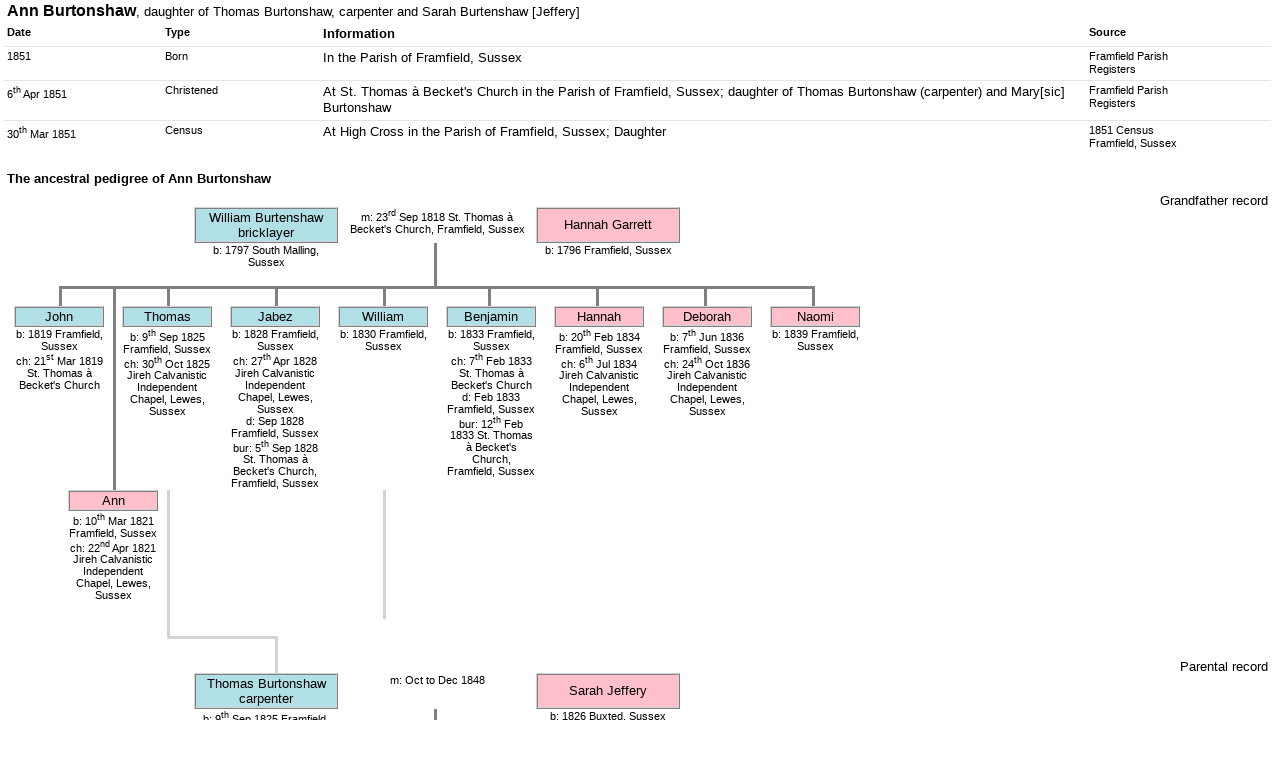

--- FILE ---
content_type: text/html; Charset=utf-8
request_url: https://www.theweald.org/N10p.asp?ID=22813&noh=1
body_size: 13478
content:

<!DOCTYPE html PUBLIC "-//W3C//DTD XHTML 1.1//EN" "http://www.w3.org/TR/xhtml11/DTD/xhtml11.dtd">



<html xmlns="http://www.w3.org/1999/xhtml">

<head>
<title>The Weald - People history and genealogy</title>
<link rel="shortcut icon" href="http://www.theweald.org/favicon.ico" />
<meta http-equiv="Content-Type" content="text/html; charset=utf-8" />
<meta name="robots" content="index,follow" />
<meta name="Keywords" content="Genealogy, Pedigree, Sussex, Surrey, Kent, Weald" />
<meta name="Description" content="The history, genealogy and pedigree of the people of the Weald of Kent, Surrey and Sussex" />
<link rel="meta" href="http://www.theweald.org/labels.xml" type="application/rdf+xml" title="ICRA labels" />
<meta http-equiv="pics-Label" content='(pics-1.1 "http://www.icra.org/pics/vocabularyv03/" l gen true for "http://theweald.org" r (n 0 s 0 v 0 l 0 oa 0 ob 0 oc 0 od 0 oe 0 of 0 og 0 oh 0 c 0) gen true for "http://www.theweald.org" r (n 0 s 0 v 0 l 0 oa 0 ob 0 oc 0 od 0 oe 0 of 0 og 0 oh 0 c 0))' />
<link rel="stylesheet" type="text/css" href="styles/sw.css" />
<style type="text/css">
.gwd {width: 900px; table-layout: fixed;}
.gwm {width: 600px; table-layout: fixed;}
.gsz {font-size: 8pt;}
</style>
</head>

<body>
<div class="box2"><div class="boxl" style="float: left;"><span style="font-size: larger"><strong>Ann Burtonshaw</strong></span>, daughter of Thomas Burtonshaw, carpenter and Sarah Burtenshaw [Jeffery]</div><div style="clear: both;"></div>
</div>
		<div class="box2">
		<div class="boxlf" style="width: 12%; font-size: smaller;"><strong>Date</strong></div>
		<div class="boxlf" style="width: 12%; font-size: smaller;"><strong>Type</strong></div>
		<div class="boxlf" style="width: 60%;"><strong>Information</strong></div>
		<div class="boxlf" style="width: 13%; font-size: smaller;"><strong>Source</strong></div>
		<div style="clear: both; width: 100%;"></div>
		<div class="tline" style="clear: both; width: 100%;">&nbsp;</div><div class="boxlf" style="width: 12%; font-size: smaller;">1851</div><div class="boxlf" style="width: 12%; font-size: smaller;">Born</div><div class="boxlf" style="width: 60%;">In the Parish of Framfield, Sussex</div><div class="boxlf" style="width: 10%; font-size: smaller;">Framfield Parish Registers</div><div class="tline" style="clear: both; width: 100%;">&nbsp;</div><div class="boxlf" style="width: 12%; font-size: smaller;">6<sup>th</sup> Apr 1851</div><div class="boxlf" style="width: 12%; font-size: smaller;">Christened</div><div class="boxlf" style="width: 60%;">At St. Thomas &agrave; Becket's Church in the Parish of Framfield, Sussex; daughter of Thomas Burtonshaw (carpenter) and Mary[sic] Burtonshaw</div><div class="boxlf" style="width: 10%; font-size: smaller;">Framfield Parish Registers</div><div class="tline" style="clear: both; width: 100%;">&nbsp;</div><div class="boxlf" style="width: 12%; font-size: smaller;">30<sup>th</sup> Mar 1851</div><div class="boxlf" style="width: 12%; font-size: smaller;">Census</div><div class="boxlf" style="width: 60%;">At High Cross in the Parish of Framfield, Sussex; Daughter</div><div class="boxlf" style="width: 10%; font-size: smaller;">1851 Census<br />Framfield, Sussex</div><div style="clear: both;"><br /></div>
	</div><div class="box2"><div class="boxlf"><strong>The ancestral pedigree of Ann Burtonshaw</strong></div></div><div style="float: clear;"></div><div class="box2"><div class="boxg"><table cellspacing="0" class="gwd"><colgroup style="text-align: center; vertical-align: top;"><col span="100" style="width: 1%;" /></colgroup><tr><td colspan="47">&nbsp;</td><td colspan="53">&nbsp;</td></tr><tr><td colspan="20">&nbsp;</td><td colspan="16" class="FMP">William Burtenshaw<br/>bricklayer</a ></td><td></td><td colspan="20"class="FC">m: 23<sup>rd</sup> Sep 1818 St. Thomas &agrave; Becket's Church, Framfield, Sussex</td ><td></td><td colspan="16" class="FFP">Hannah Garrett</a ></td><td></td><td colspan="26">&nbsp;</td></tr><tr><td colspan="20">&nbsp;</td><td colspan="16"class="FC">b: 1797 South Malling, Sussex</td ><td colspan="11"class="BRSS">&nbsp;</td><td colspan="11">&nbsp;</td><td colspan="16"class="FC">b: 1796 Framfield, Sussex</td ><td colspan="26">&nbsp;</td></tr><tr><td colspan="47"class="BRSS">&nbsp;</td><td colspan="53">&nbsp;</td></tr><tr><td colspan="5">&nbsp;</td><td colspan="6"class="BLTS">&nbsp;</td><td colspan="6"class="BLTS">&nbsp;</td><td colspan="12"class="BLTS">&nbsp;</td><td colspan="12"class="BLTS">&nbsp;</td><td colspan="12"class="BLRTS">&nbsp;</td><td colspan="12"class="BRTS">&nbsp;</td><td colspan="12"class="BRTS">&nbsp;</td><td colspan="12"class="BRTS">&nbsp;</td></tr><td colspan="10" class="FMP">John</a ></td><td colspan="1">&nbsp;</td><td colspan="1"class="BLSS">&nbsp;</td><td colspan="10" class="FMP">Thomas</a ></td><td colspan="2">&nbsp;</td><td colspan="10" class="FMP">Jabez</a ></td><td colspan="2">&nbsp;</td><td colspan="10" class="FMP">William</a ></td><td colspan="2">&nbsp;</td><td colspan="10" class="FMP">Benjamin</a ></td><td colspan="2">&nbsp;</td><td colspan="10" class="FFP">Hannah</a ></td><td colspan="2">&nbsp;</td><td colspan="10" class="FFP">Deborah</a ></td><td colspan="2">&nbsp;</td><td colspan="10" class="FFP">Naomi</a ></td></tr><td colspan="10"class="FC">b: 1819 Framfield, Sussex<br>ch: 21<sup>st</sup> Mar 1819 St. Thomas &agrave; Becket's Church</td ><td colspan="1">&nbsp;</td><td colspan="1"class="BLSS">&nbsp;</td><td colspan="10"class="FC">b: 9<sup>th</sup> Sep 1825 Framfield, Sussex<br>ch: 30<sup>th</sup> Oct 1825 Jireh Calvanistic Independent Chapel, Lewes, Sussex</td ><td colspan="2">&nbsp;</td><td colspan="10"class="FC">b: 1828 Framfield, Sussex<br>ch: 27<sup>th</sup> Apr 1828 Jireh Calvanistic Independent Chapel, Lewes, Sussex<br>d: Sep 1828 Framfield, Sussex<br>bur: 5<sup>th</sup> Sep 1828 St. Thomas &agrave; Becket's Church, Framfield, Sussex</td ><td colspan="2">&nbsp;</td><td colspan="10"class="FC">b: 1830 Framfield, Sussex</td ><td colspan="2">&nbsp;</td><td colspan="10"class="FC">b: 1833 Framfield, Sussex<br>ch: 7<sup>th</sup> Feb 1833 St. Thomas &agrave; Becket's Church<br>d: Feb 1833 Framfield, Sussex<br>bur: 12<sup>th</sup> Feb 1833 St. Thomas &agrave; Becket's Church, Framfield, Sussex</td ><td colspan="2">&nbsp;</td><td colspan="10"class="FC">b: 20<sup>th</sup> Feb 1834 Framfield, Sussex<br>ch: 6<sup>th</sup> Jul 1834 Jireh Calvanistic Independent Chapel, Lewes, Sussex</td ><td colspan="2">&nbsp;</td><td colspan="10"class="FC">b: 7<sup>th</sup> Jun 1836 Framfield, Sussex<br>ch: 24<sup>th</sup> Oct 1836 Jireh Calvanistic Independent Chapel, Lewes, Sussex</td ><td colspan="2">&nbsp;</td><td colspan="10"class="FC">b: 1839 Framfield, Sussex</td ></tr><tr><td colspan="6">&nbsp;</td><td colspan="10" class="FFP">Ann</a ></td><td colspan="1">&nbsp;</td><td colspan="1"class="BLS">&nbsp;</td><td colspan="10">&nbsp;</td><td colspan="12">&nbsp;</td><td colspan="1">&nbsp;</td><td colspan="1"class="BLS">&nbsp;</td><td colspan="10">&nbsp;</td><td colspan="12">&nbsp;</td><td colspan="12">&nbsp;</td><td colspan="12">&nbsp;</td><td colspan="12">&nbsp;</td></tr><tr><td colspan="6">&nbsp;</td><td colspan="10"class="FC">b: 10<sup>th</sup> Mar 1821 Framfield, Sussex<br>ch: 22<sup>nd</sup> Apr 1821 Jireh Calvanistic Independent Chapel, Lewes, Sussex</td ><td colspan="1">&nbsp;</td><td colspan="1"class="BLS">&nbsp;</td><td colspan="10">&nbsp;</td><td colspan="12">&nbsp;</td><td colspan="1">&nbsp;</td><td colspan="1"class="BLS">&nbsp;</td><td colspan="10">&nbsp;</td><td colspan="12">&nbsp;</td><td colspan="12">&nbsp;</td><td colspan="12">&nbsp;</td><td colspan="12">&nbsp;</td></tr><tr><td colspan="10">&nbsp;</td><td colspan="2">&nbsp;</td><td colspan="5">&nbsp;</td><td colspan="5"class="BLS">&nbsp;</td><td colspan="2">&nbsp;</td><td colspan="10">&nbsp;</td><td colspan="2">&nbsp;</td><td colspan="5">&nbsp;</td><td colspan="5"class="BLS">&nbsp;</td><td colspan="2">&nbsp;</td><td colspan="10">&nbsp;</td><td colspan="2">&nbsp;</td><td colspan="10">&nbsp;</td><td colspan="2">&nbsp;</td><td colspan="10">&nbsp;</td><td colspan="2">&nbsp;</td><td colspan="10">&nbsp;</td><td colspan="2">&nbsp;</td></tr></table></div><div class="boxc" style="float: right;">Grandfather record</div><div style="clear: float;"></div><div class="boxg"><table cellspacing="0" class="gwd"><colgroup><col span="100" style="width: 1%;" /></colgroup><tr><td colspan="17">&nbsp;</td><td colspan="12" class="BLS">&nbsp;</td><td colspan="71">&nbsp;</td></tr><tr><td colspan="17">&nbsp;</td><td colspan="12" class="BTS">&nbsp;</td><td colspan="71" class="BLS">&nbsp;</td></tr></table></div><div style="clear: float;"></div><div class="boxg"><table cellspacing="0" class="gwd"><colgroup style="text-align: center; vertical-align: top;"><col span="100" style="width: 1%;" /></colgroup><tr><td colspan="29">&nbsp;</td><td colspan="18"class="BLS">&nbsp;</td><td colspan="53">&nbsp;</td></tr><tr><td colspan="20">&nbsp;</td><td colspan="16" class="FMP">Thomas Burtonshaw<br/>carpenter</a ></td><td></td><td colspan="20"class="FC">m: Oct to Dec 1848</td ><td></td><td colspan="16" class="FFP">Sarah Jeffery</a ></td><td></td><td colspan="26">&nbsp;</td></tr><tr><td colspan="20">&nbsp;</td><td colspan="16"class="FC">b: 9<sup>th</sup> Sep 1825 Framfield, Sussex<br>ch: 30<sup>th</sup> Oct 1825 Jireh Calvanistic Independent Chapel, Lewes, Sussex</td ><td colspan="11"class="BRSS">&nbsp;</td><td colspan="11">&nbsp;</td><td colspan="16"class="FC">b: 1826 Buxted, Sussex</td ><td colspan="26">&nbsp;</td></tr><tr><td colspan="47"class="BRSS">&nbsp;</td><td colspan="53">&nbsp;</td></tr><tr><td colspan="41">&nbsp;</td><td colspan="12"class="BLRTS">&nbsp;</td><tr><td colspan="36">&nbsp;</td><td colspan="10" class="FFP">Hannah</a ></td><td colspan="2">&nbsp;</td><td colspan="10" class="FFP">Ann</a ></td></tr><tr><td colspan="36">&nbsp;</td><td colspan="10"class="FC">b: 1850 Framfield, Sussex<br>ch: 6<sup>th</sup> Jan 1850 St. Thomas &agrave; Becket's Church</td ><td colspan="2">&nbsp;</td><td colspan="10"class="FC">b: 1851 Framfield, Sussex<br>ch: 6<sup>th</sup> Apr 1851 St. Thomas &agrave; Becket's Church</td ></tr><tr><td colspan="36">&nbsp;</td><td colspan="12">&nbsp;</td><td colspan="12">&nbsp;</td></tr></table></div><div class="boxc" style="float: right;">Parental record</div><div style="clear: float;"></div></div><div style="clear: both"><br /></div><div style="clear: both;"></div>
<div class="box">
	<div class="boxgrey" style="text-align: left;">
		<p>The  Weald is at&nbsp; <a href="sitecontent.asp"> Database version 14.05</a> which has ongoing updates to the
        395,000 people; 9,000 places; 613 maps; 3,308 pictures, engravings and photographs; and 248 books
 loaded in the previous version</p>
	</div>
</div>

<div class="box" style="clear: both;">    
    <div style="text-align: center; float: left; padding: 5px; width: 99%;">
        <div class="boxcb"><a href="http://oxforddnb.com/" target="_blank">
		             <img src="./images/ODNBlogo.gif" alt="ODNB" style="border: none;" /></a>
        &nbsp;
        </div>
        <div class="boxcb"><a href="http://www.bl.uk/onlinegallery/" target="_blank">
		             <img src="./images/BLlogoM.gif" alt="British Libarary" style="border: none;" /></a>
        &nbsp;
        </div>
        <div class="boxcb"><a href="http://www.highweald.org/" target="_blank">
		             <img src="images/highwealdlogo.jpg" alt="High Weald" style="border: none;" /></a>
        &nbsp;
        </div>
	    <div class="boxcb"><a href="http://sussexrecordsociety.org/" target="_blank">
		             <img src="./images/SRSlogo2.jpg" alt="Sussex Record Society" style="border: none;" /></a>
        &nbsp;
        </div>
		<div class="boxcb"><a href="http://sussexpast.co.uk/" target="_blank">
		             <img src="./images/sussexpastlogo.gif" width="50" alt="Sussex Archaeological Society" style="border: none;" /></a>
		&nbsp;
        </div>
        <div class="boxcb"><a href="http://kentarchaeology.org.uk/" target="_blank">
		             <img src="./images/kaslogo.jpg" alt="Kent Archaeological Society" style="border: none;" /></a>
		&nbsp;
        </div>
        <div class="boxcb"><a href="http://www.woodchurchancestry.org.uk/midkentmarriages/"
					 target="_blank"><img src="./images/MidKentlogo.jpg" width="60" alt="Mid Kent Marriages" style="border: none;" /></a>
		&nbsp;
        </div>
        <div class="boxcb"><a href="http://www.anrdoezrs.net/click-2197447-10412260" 
        			target="_blank"><img src="./images/Ancestry.jpg" width="80" alt="Ancestry" style="border: none;" /></a>
		&nbsp;
        </div>
        <div class="boxcb"><a href="http://www.genesreunited.co.uk" 
        			target="_blank"><img src="./images/Genes.jpg" width="80" alt="Genes Reunited" style="border: none;" /></a>
		&nbsp;
        </div>
        <div class="boxcb"><a href="http://www.familysearch.org/Eng/Search/frameset_search.asp?PAGE=igi/search_IGI.asp&amp;clear_form=true" 
        			target="_blank"><img src="./images/IGIlogo.gif" alt="International Genealogical Index" style="border: none;" /></a>
	    &nbsp;
        </div>
        <div class="boxcb"><a href="http://www.nationalarchives.gov.uk/" target="_blank">
					 <img src="./images/NationalArchivelogo.gif" alt="National Archives" style="border: none;" /></a>
        &nbsp;
        </div>
   		<div style="float: right;"><a href="#top">&uArr;<br />Top<br />of the<br />page</a>
        </div>
	</div>
</div>

</body></html>
